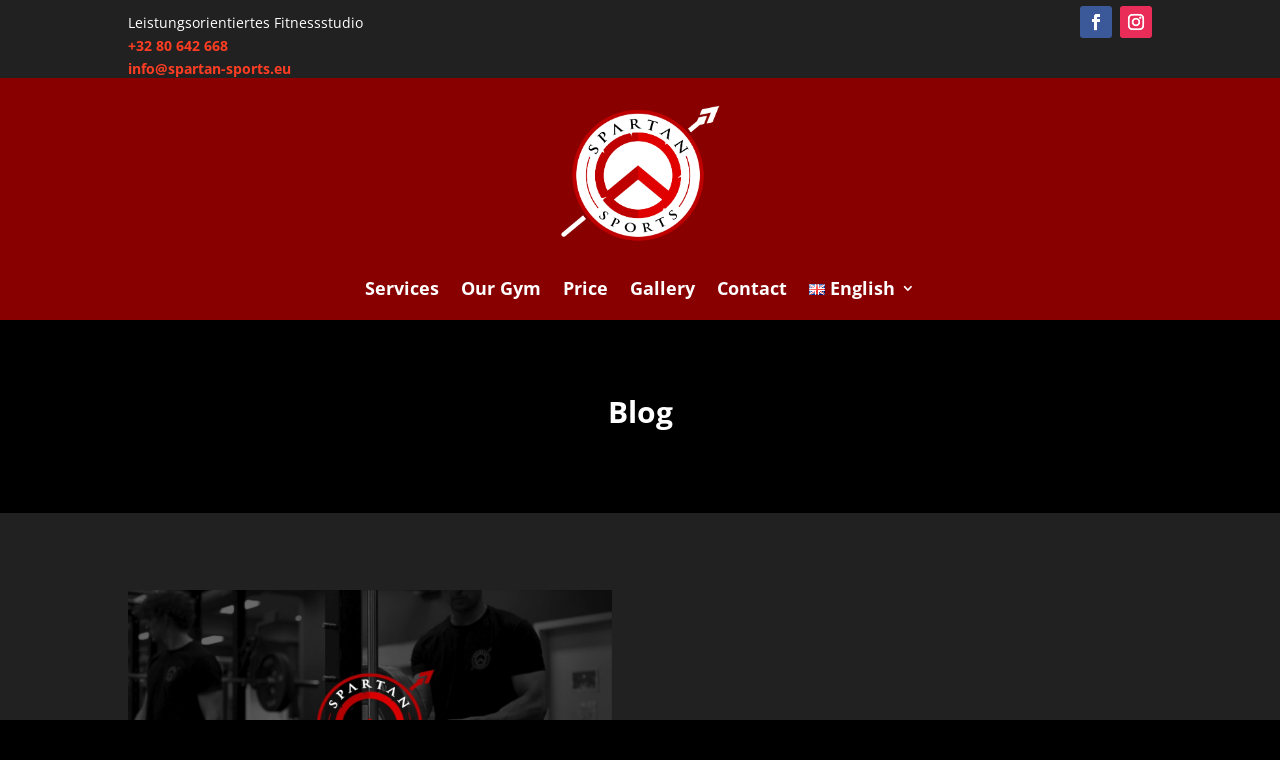

--- FILE ---
content_type: text/css
request_url: https://spartan-sports.eu/wp-content/et-cache/1/1/2597/et-core-unified-tb-1961-tb-2013-deferred-2597.min.css?ver=1747286331
body_size: 70
content:
.et_pb_section_2_tb_footer{min-height:35.8px}.et_pb_section_2_tb_footer.et_pb_section{padding-top:1px;padding-bottom:50px;background-color:#000000!important}.et_pb_row_1_tb_footer{min-height:34.8px}.et_pb_text_1_tb_footer.et_pb_text{color:#e0e0e0!important}.et_pb_row_1_tb_footer.et_pb_row{margin-right:auto!important;margin-bottom:-48px!important;margin-left:auto!important;margin-left:auto!important;margin-right:auto!important}